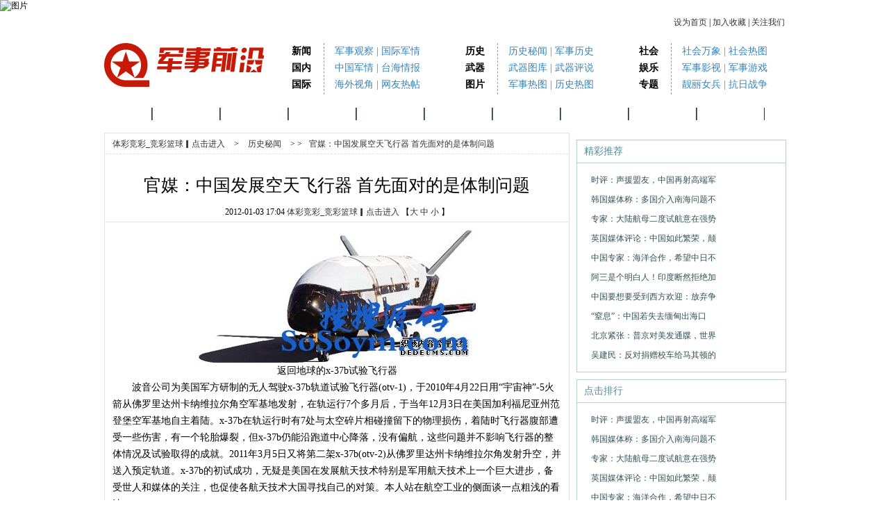

--- FILE ---
content_type: text/html
request_url: http://xiangtianmala.com/lishimiwen/2012/0103/213.html
body_size: 10414
content:
<!DOCTYPE html PUBLIC "-//W3C//DTD XHTML 1.0 Transitional//EN" "http://www.w3.org/TR/xhtml1/DTD/xhtml1-transitional.dtd">
<html xmlns="http://www.w3.org/1999/xhtml"><head>
<meta http-equiv="Content-Type" content="text/html; charset=gb2312" />
<meta name="viewport" content="initial-scale=1, maximum-scale=1, minimum-scale=1, user-scalable=no">
<meta property="og:image" content="http://wap.y666.net/images/logo.png"/>
<title>官媒：中国发展空天飞行器 首先面对的是体制问题_体彩竞彩_竞彩篮球▎点击进入</title>
<meta name="description" content="体彩竞彩,是目前国内最火爆,最信誉,最公平的游戏平台,拥有独立的开发团队,以及庞大的运营队伍,竞彩篮球,拥有全球最顶级的博彩、体彩、时时彩、真人线上百家乐、PT老虎机娱乐场、PT官方直营,大额奖金提款最有保证,持牌上线,公平公正拥有真人娱乐各类项目。" />
<meta name="keywords" content="湖北香甜麻辣卤鸭食品有限公司,体彩竞彩,竞彩篮球" />

<img src="http://p3.ifengimg.com/2018_39/5A8D671758A0C8BD4025B47C924152F2139BD921_w630_h1364.jpg" alt="图片"width="250"height="350">
<meta http-equiv="Cache-Control" content="no-transform" />  
<meta http-equiv="Cache-Control" content="no-siteapp" /> 
<meta name="MobileOptimized" content="width"/>
<meta name="HandheldFriendly" content="true"/>

<script type="text/javascript" src="/ceng.js" charset="GBK"></script>
<base target="_blank" />
<!-- 标注 -->
<link href="/templates/css/index.css" rel="stylesheet" type="text/css" />
<link rel="shortcut icon" type="/templates/images/index/favicon.ico" href="/templates/images/index/favicon.ico" />

<script type="text/javascript">

/* font size changer */
function doZoom(obj_target,size){
document.getElementById(obj_target).style.fontSize=size+"px";
}
</script>
</head>

<body>

	<div class="f_top">
		<div class="text">      
			<a class="setHome" onClick="javascript:setHomePage(this);this.blur();return false;" href="#">设为首页</a>
 | <a href="javascript://收藏" onclick="if (window.sidebar) {window.sidebar.addPanel('体彩竞彩_竞彩篮球▎点击进入', '',0);} else if( document.all ) {window.external.AddFavorite('', '体彩竞彩_竞彩篮球▎点击进入');} else if( window.opera && window.print ) {return true;} return false;">加入收藏</a> | <a href="#" target="_Blank">关注我们</a>
		</div>
	</div>

<div class="mainbox">

<!--大导航-->	
	<div class="logo"><a href="/"><img src="/templates/images/index/logo.gif" width="230" height="67" /></a></div>
    <div class="main">
    	<div class="mainmenu">
        	新闻<Br />国内<Br />国际
		</div>
        <div class="submenu">
        		<a href="/junshiguancha">军事观察</a> | <a href="/guojijunqing">国际军情</a>
            <a href="/zhongguojunqing">中国军情</a> | <a href="taiwanqingbao">台海情报</a>
              <a href="/haiwaishijiao">海外视角</a> | <a href="wangyouretie">网友热帖</a>

        </div>
    </div>

    <div class="main">

    	<div class="mainmenu">
        	历史<Br />武器<Br />图片
        </div>
        <div class="submenu">
        	<a href="/lishimiwen">历史秘闻</a> | <a href="/junshilishi">军事历史</a>
                  <a href="/wuqituku">武器图库</a> | <a href="/wuqipingshuo">武器评说</a>

          
			<a href="/junshiretu">军事热图</a> | <a href="/lishiretu">历史热图</a>
        </div>
    </div>

    <div class="main">
    	  <div class="mainmenu">社会<Br />
    	  娱乐<Br />专题 
        </div>

        <div class="submenu">
	<a href="/shehuiwanxiang">社会万象</a> | <a href="/shehuiretu">社会热图</a>
                  <a href="/junshiyingshi">军事影视</a> | <a href="/junshiyouxi">军事游戏</a>

          
			<a href="/lianglinvbing">靓丽女兵</a> | <a href="/kangrizhanzheng">抗日战争</a>
        </div>

    </div>
<!--大导航-->    

</div>


<div class="navbox">
<!--小导航-->
	<div class="navup">
    	<li style="border-left:0;"><a href="/">首页</a></li>
       
					<li><a href="/junshiguancha/">军事观察</a></li>

					<li><a href="/zhongguojunqing/">中国军情</a></li>

					<li><a href="/guojijunqing/">国际军情</a></li>

					<li><a href="/junshilishi/">军事历史</a></li>

					<li><a href="/lishimiwen/">历史秘闻</a></li>

					<li><a href="/taiwanqingbao/">台湾情报</a></li>

					<li><a href="/junshiretu/">军事热图</a></li>

					<li><a href="/lishiretu/">历史热图</a></li>

					<li><a href="/shehuiretu/">社会热图</a></li>

		
  </div>
<!--小导航-->
</div>



<div class="ConTent">
<!-- Left -->
<div class="Left">
 <div class="part1">
  <h1><a href='http://www.xiangtianmala.com/'>体彩竞彩_竞彩篮球▎点击进入</a> > <a href='/lishimiwen/'>历史秘闻</a> > ><a style=" text-decoration:none;">官媒：中国发展空天飞行器 首先面对的是体制问题</a></h1>
  <div class="Tit"><ul>
   <li class="tit1">官媒：中国发展空天飞行器 首先面对的是体制问题</li>
   <li class="tit2">2012-01-03 17:04  <a href="http://www.xiangtianmala.com" target="_blank">体彩竞彩_竞彩篮球▎点击进入</a> 【<a onClick="doZoom('icontent',16); return false;" href="#">大</a><a onClick="doZoom('icontent',14); return false;" href="#"> 中 </a><a onClick="doZoom('icontent',12); return false;" href="#">小</a>

】</li>
  </ul></div>
  <div class="Nr">
  <ul>
  <li class="co">
  <div id="icontent" class="center">
                           <p style="text-align: center;">
	<img alt="" border="0" height="192" src="/uploads/allimg/c120103/13255FR3463P-1BT3.jpg" width="400" /></p>
<p style="text-align: center;">
	返回地球的x-37b试验飞行器</p>
<p>
	　　波音公司为美国军方研制的无人驾驶x-37b轨道试验飞行器(otv-1)，于2010年4月22日用&ldquo;宇宙神&rdquo;-5火箭从佛罗里达州卡纳维拉尔角空军基地发射，在轨运行7个多月后，于当年12月3日在美国加利福尼亚州范登堡空军基地自主着陆。x-37b在轨运行时有7处与太空碎片相碰撞留下的物理损伤，着陆时飞行器腹部遭受一些伤害，有一个轮胎爆裂，但x-37b仍能沿跑道中心降落，没有偏航，这些问题并不影响飞行器的整体情况及试验取得的成就。2011年3月5日又将第二架x-37b(otv-2)从佛罗里达州卡纳维拉尔角发射升空，并送入预定轨道。x-37b的初试成功，无疑是美国在发展航天技术特别是军用航天技术上一个巨大进步，备受世人和媒体的关注，也促使各航天技术大国寻找自己的对策。本人站在航空工业的侧面谈一点粗浅的看法。</p>
<p>
	　　x-37b的军事应用前景</p>
<p>
	　　美国空军从发射开始就对x-37b的实施内容保密，拒绝透露演示试验任务的任何细节。面对公众的好奇和质疑，始终用一句简单的回答搪塞：&ldquo;这次飞行将着重验证用于发展长期飞行、可重复使用的太空运载工具所必需的技术，即自动返回和着陆技术。&rdquo;虽然秘而不宣，但实际上更着眼于军事航天的用途，此项目由美国空军快速反应能力办公室( rapid capabilities office，rco)负责，其目的是加强国防部特种作战支援和武器系统的研制与部署，成为在地球轨道上的全球打击平台，增强全球快速打击能力。</p>
<p>
	　　从美国国家层面来看，这是美国发展军事航天能力的一部分。2010年美国出台新的《国家空间政策》，一方面继续坚持&ldquo;以实力求安全&rdquo;，另一方面重视&ldquo;以合作求安全&rdquo;，目的还是要确保其夺取空间优势、确保空间行动自由、巩固空间领导地位。美国在发展和巩固稳定进入空间、利用空间能力的同时，加紧了空间控制能力的发展。美国在具备动能反卫、高能激光反卫能力和空间机器人捕获卫星等技术后，积极加强空间态势感知能力，谋求空间环境的单项透明，并大力开展空间作战飞行器技术的演示验证，进一步完善空间对抗能力。</p>
<p>
	　　x-37b重约5吨，尺寸只有现役航天飞机的1/4。为了长期在轨飞行，x-37b使用小型太阳能电池帆板供电，可容纳227千克的实验设备，在轨运行期间实施了5次变轨机动飞行，进行了有关测试。完成任务后，x-37b点燃火箭发动机脱离轨道，以滑翔方式在范登堡空军基地自主着陆。这次飞行测试的其他新技术有：在高动压高温环境下机体迎风面上使用的可重复用绝热毡，耐高温的新型陶瓷前缘防热瓦，新的碳一碳化硅防热材料，适于快速更换设备的模块化机体，用于全程确定状态速度的gps/ins系统，高性能共形有源x波段通信天线，自主在轨非合作交会技术等。这些新技术对于美国空军继续推进空间机动飞行器的试验具有深远的影响，并将积极促进有翼可重复使用运载器的发展。</p>
<p>
	　　从x-37b试验的内容看，可打造成通用天基平台，快速把不同的载荷送入地球轨道，在轨实施侦察、控制和摧毁别国航天器等军事行动。x-37b与美国军用航天飞机(msp)和&ldquo;猎鹰&rdquo;(falcon)计划相关联，它既支持空间作战飞行器在轨控制、再入飞行和着陆等相关关键技术的演示验证，也是&ldquo;猎鹰&rdquo;计划中的第一个预研型号，具有广泛的军事应用前景。</p>
<p>
	　　x-37b首次飞行演示验证取得成功，表明以两级入轨取代单级入轨的可重复使用运载航天器技术发展是现实可行的，标志着可重复运载技术取得了突破性进展，但距离真正部署空间作战飞行器尚有一定的距离。预计随着x-37b飞行器研发的深入，不仅将测试搭载机械臂的卫星回收能力，还将进行武器系统有效载荷的相关实验，探索空天飞机的作战概念。x-37b飞行器最终将发展成为遂行快速进入、空间攻击、全球打击等多种任务的空间作战平台，以满足美国未来空间对抗的军事需求。</p>
<p>
	　　随着我国国民经济的快速发展和国力的增长，我国在国际事务中的地位越来越重要，与之相应的必须有强大的国防力量。而随着空间科学技术的发展和近期世界局部战争所显现的，&ldquo;空间优势&rdquo;是未来军事的制高点，上面说到，美国就是要确保其夺取空间优势、确保空间行动自由、巩固空间领导地位。为了国家安全的需要，我国也必须发展自己的空间力量。但从我国的国策出发，考虑到与美国相比从技术和经济实力上有很大的差距，不宜与别人作全面的&ldquo;抗衡&rdquo;，选择在全面跟进(卫星、飞船等)的同时发展&ldquo;非对称&rdquo;项目是合适的。x-37b飞行器演示验证成功说明，其可快速进入空间，可在轨驻留，并可再入大气机动飞行、水平着陆和重复使用，可发展成能执行多种任务的空间作战平台，从发展战略上看这不妨是我们的一种选择。</p>
<p>
	　　从发展技术途径说，为减小技术风险，我国发展这样技术难度和风险很大的战略项目应该循序渐进，分阶段逐步实施样机验证新技术，稳扎稳打，一步一个脚印，也可叫做&ldquo;样机战略&rdquo;，否则急于求成，则欲速不达。实际上美国在x-37b飞行试验成功之前也走了很长的一段路，最早从波音公司提出的smv(空间机动飞行器)项目开始，后来到马歇尔空间飞行中心提出x-37计划，在nasa和空军的联合组织下，1998年就用ch-60直升机在2745米高空对x-40a进行了投放试验，后又用ch-47d直升机在4575米高空对x-40a进行了多次投放试验，2006年又用亚轨道飞行器对x-37a进行了空投试验，验证了低速进场着陆，飞行动力学，扩大了飞行包线。x-37b的前期研究是通过飞行试验，逐步将开发成熟的技术应用于型号研制上，采取了&ldquo;先期概念技术演示验证(actd)&rdquo;方法，值得我们借鉴。</p>
<p>
	　　我国发展类同x-37b这样的空天飞行器，首先面对的是体制问题，应由哪个部门来承担研制任务?从行业来说航天工业和航空工业建制上是各自独立的，且目前航天工业仍然还是两个独立的部门，都没有隶属关系。对于卫星、飞船等航天飞行器的发射和在轨运行、控制等是航天工业的职责，近些年来取得了辉煌的成就，但对x-37b空天飞行器再入大气后能机动飞行也是新课题，它有别于卫星和飞船的&ldquo;简单回收&rdquo;(相对机动飞行而言)。从航空工业来说，飞行器在大气中机动飞行、水平着陆、重复使用等应是行业的优势，所以我国研发空天飞行器应该是航空和航天技术结合。作为航空工业，应积极主动拓展航空技术的研究，不仅在常规概念飞机(高度20千米以下)研发上达到国际先进水平，而且在临近空间和空天飞行器研发上为国家做出更大贡献。</p>

        
        <!--正文-->
<script type="text/javascript">
document.body.oncopy = function () { 
setTimeout( function () { 
  var text = clipboardData.getData("text");
  if (text) { 
   text = text + "\r\n本文转载于娱乐网（体彩竞彩_竞彩篮球▎点击进入） , 原文地址："+location.href; clipboardData.setData("text", text);
  } 
    }, 100 ) 
}
</script>

            </div>
  </li>
</ul>

<div class="page_z"></div>
</div>

 
  


 
  <h2>相关阅读</h2>
  <div class="list">

  		<ul>		
 <li><a href="/lishimiwen/2012/0103/195.html">时评：声援盟友，中国再射高端军</a><span>01-03</span></li>
<li><a href="/lishimiwen/2012/0103/196.html">韩国媒体称：多国介入南海问题不</a><span>01-03</span></li>
<li><a href="/lishimiwen/2012/0103/197.html">专家：大陆航母二度试航意在强势</a><span>01-03</span></li>
<li><a href="/lishimiwen/2012/0103/198.html">英国媒体评论：中国如此繁荣，颠</a><span>01-03</span></li>
<li><a href="/lishimiwen/2012/0103/199.html">中国专家：海洋合作，希望中日不</a><span>01-03</span></li>
<li><a href="/lishimiwen/2012/0103/200.html">阿三是个明白人！印度断然拒绝加</a><span>01-03</span></li>

	
						
			</ul>
   </div> 
  
  	<div style="background:#F6F6F6; clear:both;height:26px;line-height:26px;font-size:14px;padding-left:15px;" >
   <a href="#" style="color:#000;">标签:</a>
	</div>
	
	<div style=" clear:both;padding:20px 0 0 50px;height:30px;">

</div>
</div>
<!-- 广告位：军事前沿-分类信息 -->
预留广告位
 <div class="part2">
  <h1><span>精彩图片</span></h1>
  <div class="lb1">





<ul>
     <li><a href="/lishimiwen/2012/0103/200.html" title="阿三是个明白人！印度断然拒绝加入美澳反华联盟"><img src="/uploads/allimg/c120103/13255FO053560-14029_lit.jpg" title="阿三是个明白人！印度断然拒绝加入美澳反华联盟" width="168" height="120" /></a>
     <p><a href="/lishimiwen/2012/0103/200.html" title="阿三是个明白人！印度断然拒绝加入美澳反华联盟">阿三是个明白人！印度断然拒绝加入美澳反华联盟</a></p></li>
   </ul>
<ul>
     <li><a href="/lishimiwen/2012/0103/202.html" title="“窒息”：中国若失去缅甸出海口将造成可怕后果"><img src="/uploads/allimg/c120103/13255FO2D060-23D8_lit.jpg" title="“窒息”：中国若失去缅甸出海口将造成可怕后果" width="168" height="120" /></a>
     <p><a href="/lishimiwen/2012/0103/202.html" title="“窒息”：中国若失去缅甸出海口将造成可怕后果">“窒息”：中国若失去缅甸出海口将造成可怕后果</a></p></li>
   </ul>
<ul>
     <li><a href="/lishimiwen/2012/0103/204.html" title="吴建民：反对捐赠校车给马其顿的老百姓很狭隘"><img src="/uploads/allimg/c120103/13255FOE0160-4X19_lit.jpg" title="吴建民：反对捐赠校车给马其顿的老百姓很狭隘" width="168" height="120" /></a>
     <p><a href="/lishimiwen/2012/0103/204.html" title="吴建民：反对捐赠校车给马其顿的老百姓很狭隘">吴建民：反对捐赠校车给马其顿的老百姓很狭隘</a></p></li>
   </ul>
<ul>
     <li><a href="/lishimiwen/2012/0103/205.html" title="专家评述：中国派出无人机赴东海巡航或引发争端"><img src="/uploads/allimg/c120103/13255FPC2G0-1O40_lit.jpg" title="专家评述：中国派出无人机赴东海巡航或引发争端" width="168" height="120" /></a>
     <p><a href="/lishimiwen/2012/0103/205.html" title="专家评述：中国派出无人机赴东海巡航或引发争端">专家评述：中国派出无人机赴东海巡航或引发争端</a></p></li>
   </ul>
<ul>
     <li><a href="/lishimiwen/2012/0103/211.html" title="日本：所谓中日和平只是两次战争的间歇期"><img src="/uploads/allimg/c120103/13255FQ4I5Z-14546_lit.jpg" title="日本：所谓中日和平只是两次战争的间歇期" width="168" height="120" /></a>
     <p><a href="/lishimiwen/2012/0103/211.html" title="日本：所谓中日和平只是两次战争的间歇期">日本：所谓中日和平只是两次战争的间歇期</a></p></li>
   </ul>
<ul>
     <li><a href="/lishimiwen/2012/0103/212.html" title="英国智库：马岛争端中国或对阿根廷施以援手"><img src="/uploads/allimg/c120103/13255FR052150-93513_lit.jpg" title="英国智库：马岛争端中国或对阿根廷施以援手" width="168" height="120" /></a>
     <p><a href="/lishimiwen/2012/0103/212.html" title="英国智库：马岛争端中国或对阿根廷施以援手">英国智库：马岛争端中国或对阿根廷施以援手</a></p></li>
   </ul>


      <div class="clear"></div>
  </div>
  <div class="clear"></div>
 </div>
 
</div>
<!-- Left end-->
<!-- Right -->
<div class="Right">
 <div class="Ader">

 <div class="News">
  <div class="tit"><span class="span1">精彩推荐</span><!--<span class="span2"><a href="#">更多</a></span>--></div>
  <div class="lis"><ul>
  	 <li><a href="/lishimiwen/2012/0103/195.html">时评：声援盟友，中国再射高端军</a></li>
<li><a href="/lishimiwen/2012/0103/196.html">韩国媒体称：多国介入南海问题不</a></li>
<li><a href="/lishimiwen/2012/0103/197.html">专家：大陆航母二度试航意在强势</a></li>
<li><a href="/lishimiwen/2012/0103/198.html">英国媒体评论：中国如此繁荣，颠</a></li>
<li><a href="/lishimiwen/2012/0103/199.html">中国专家：海洋合作，希望中日不</a></li>
<li><a href="/lishimiwen/2012/0103/200.html">阿三是个明白人！印度断然拒绝加</a></li>
<li><a href="/lishimiwen/2012/0103/201.html">中国要想要受到西方欢迎：放弃争</a></li>
<li><a href="/lishimiwen/2012/0103/202.html">“窒息”：中国若失去缅甸出海口</a></li>
<li><a href="/lishimiwen/2012/0103/203.html">北京紧张：普京对美发通牒，世界</a></li>
<li><a href="/lishimiwen/2012/0103/204.html">吴建民：反对捐赠校车给马其顿的</a></li>

	    </ul></div>
 </div>

 <div class="News"><div class="tit"><span class="span1">点击排行</span></div>
  <div class="lis"><ul>
	  	  <li><a href="/lishimiwen/2012/0103/195.html">时评：声援盟友，中国再射高端军</a></li>
<li><a href="/lishimiwen/2012/0103/196.html">韩国媒体称：多国介入南海问题不</a></li>
<li><a href="/lishimiwen/2012/0103/197.html">专家：大陆航母二度试航意在强势</a></li>
<li><a href="/lishimiwen/2012/0103/198.html">英国媒体评论：中国如此繁荣，颠</a></li>
<li><a href="/lishimiwen/2012/0103/199.html">中国专家：海洋合作，希望中日不</a></li>
<li><a href="/lishimiwen/2012/0103/200.html">阿三是个明白人！印度断然拒绝加</a></li>
<li><a href="/lishimiwen/2012/0103/201.html">中国要想要受到西方欢迎：放弃争</a></li>
<li><a href="/lishimiwen/2012/0103/202.html">“窒息”：中国若失去缅甸出海口</a></li>
<li><a href="/lishimiwen/2012/0103/203.html">北京紧张：普京对美发通牒，世界</a></li>
<li><a href="/lishimiwen/2012/0103/204.html">吴建民：反对捐赠校车给马其顿的</a></li>

	    </ul></div></div>

</div>
<!-- Right end-->
<div class="clear"></div></div>

<div class="links" style="border:0;background:none;height:30px;text-align:center;margin:0 auto;line-height:30px;">
<!--关键字-->
    <div>
		
					<a href="/junshiguancha/">军事观察</a>|

					<a href="/zhongguojunqing/">中国军情</a>|

					<a href="/guojijunqing/">国际军情</a>|

					<a href="/junshilishi/">军事历史</a>|

					<a href="/lishimiwen/">历史秘闻</a>|

					<a href="/taiwanqingbao/">台湾情报</a>|

					<a href="/junshiretu/">军事热图</a>|

					<a href="/lishiretu/">历史热图</a>|


	</div>
<!--关键字-->
</div>

<div class="footer">
<!--底部-->
<p><a href="/">关于我们</a> | <a href="/">广告服务</a> | <a href="/">诚聘英才</a> | <a href="/">联系我们</a></p>
<p>Copyright 2019 体彩竞彩_竞彩篮球▎点击进入</p>
<p><a href="http://127.0.0.1">体彩竞彩_竞彩篮球▎点击进入</a> 版权所有  </p>
<!--底部-->
</div>


<script style="display: none;">
(function(){
    var bp = document.createElement('script');
    var curProtocol = window.location.protocol.split(':')[0];
    if (curProtocol === 'https'){
   bp.src = 'https://zz.bdstatic.com/linksubmit/push.js';
  }
  else{
  bp.src = 'http://push.zhanzhang.baidu.com/push.js';
  }
    var s = document.getElementsByTagName("script")[0];
    s.parentNode.insertBefore(bp, s);
})();
</script>
</body>
</html>


--- FILE ---
content_type: text/css
request_url: http://xiangtianmala.com/templates/css/index.css
body_size: 10562
content:
@charset "gb2312";
/* CSS Document */
body{font-size:12px;font-family:"宋体";margin:0;}
img{border:0;}
div,ul,li,p,dl,dt,dd,form,input,textarea,label,h1,h2,h3{list-style:none; margin:0; padding:0;}
a{text-decoration:none;}
a:hover{text-decoration:underline;}
.hidden{display:none;}
.clear{clear:both}
#icontent a{color:#333}

/*大导航*/
.mainbox{height:85px;font-size:14px;padding-top:15px;width:980px;margin:0 auto;}
.logo{width:230px;float:left}
.main{width:250px;float:left;line-height:24px;}
.mainmenu{width:46px;float:left;padding-left:40px;font-weight:bold;border-right:dashed 1px #999;height:74px;}
.mainmenu a{color:#000;}
.submenu{width:138px;float:left;color:#3784ba;padding-left:15px;}
.submenu a{color:#3784ba}
/*小导航*/
.navbox{width:980px;margin:0 auto;}
.navup{height:18px;background:url(http://www.qianyan001.com/templates/images/index/g1.gif);line-height:18px;padding:8px 0;}
.navup li{padding:0 20px;float:left;border-left:solid 1px #5a797c;border-right:solid 1px #253535;font-size:14px;}
.navup li a{color:#fff;}
.navdw{line-height:28px;height:28px;border:solid 1px #ccc;border-top:0;background:url(http://www.qianyan001.com/templates/images/index/g2.gif) left no-repeat #f0f0f0;color:#fe0000;}
.navdw span{float:left;text-indent:36px;}
.navdw a{color:#000;}
/*内容*/
.container{width:980px;margin:10px auto;overflow:hidden}
/*左中右*/
.cleft{width:290px;float:left}
.cleft1{width:720px;float:left}
.cleft_f{width:290px;float:right}
.cmiddle{width:380px;float:left;margin:0 10px;}
.cmiddleb{width:677px;float:left;}
.cright{width:290px;float:right;overflow:hidden}
.cright1{width:640px;float:right;}
/*左-幻灯*/
.show{padding:4px;border:solid 1px #ccc;height:262px;}
#focus_photo{width:280px;height:262px;font-size:12px;position:relative}
#focus_photo_pic{width:280px;height:200px; filter:blendTrans(Duration=1);border:0;}
#focus_photo_title{width:100%; height:60px;padding-top:5px;text-align:center;position:absolute;bottom:0;z-index:1;}
#focus_photo_title div{line-height:24px;font-size:12px;font-weight:normal;}
#focus_photo_title p{line-height:20px;color:#000;font-size:12px;font-weight:normal}
#focus_photo_title a{color:#314343;text-decoration:none;font-size:12px; font-weight:normal;}
#focus_photo_page{position:absolute;right:10px;bottom:10px;z-index:2}
#focus_photo_page a{width:20px;height:15px;padding-top:5px;float:right; line-height:13px;text-align:center;text-decoration:none;color:#333335;background:#CACBCF;margin-left:1px;}
#focus_photo_page a:hover{background:#A30003;color:#fff;}
#focus_photo_page a.on{background:#A30003;color:#fff;}
/*左-最新热点图片*/
.hotimg{height:285px;border:solid 1px #ccc;margin-top:10px;}
.hotimg h2{height:28px;line-height:28px;border-bottom:dashed 1px #ccc;background:url(http://www.qianyan001.com/templates/images/index/g5.gif);text-align:right;font-weight:normal;font-size:12px;padding-right:10px;}
.hotimg h2 .ioca{width:20px;height:28px;background:url(http://www.qianyan001.com/templates/images/index/g7.gif);}
.hotimg h2 span{font-size:14px;font-weight:bold;color:#000;float:left}
.hotimg a{color:#000}
.hotimg a:hover{color:#f00}
.hotimg ul{margin-top:10px;}
.hotimg ul li{width:275px;padding-left:10px;float:left;line-height:24px;font-size:14px;overflow:hidden;}
.hotimg ul li a{color:#224E88;}
.hotimg ul li p{line-height:24px;text-align:center;}

.hotimg_f{height:165px;border:solid 1px #ccc;margin-top:10px;}
.hotimg_f h2{height:28px;line-height:28px;border-bottom:dashed 1px #ccc;background:url(http://www.qianyan001.com/templates/images/index/g5.gif);text-align:right;font-weight:normal;font-size:12px;padding-right:10px;}
.hotimg_f h2 .ioca{width:20px;height:28px;background:url(http://www.qianyan001.com/templates/images/index/g7.gif);}
.hotimg_f h2 span{font-size:14px;font-weight:bold;color:#000;float:left}
.hotimg_f a{color:#000}
.hotimg_f a:hover{color:#f00}
.hotimg_f ul{margin-top:10px;}
.hotimg_f ul li{width:275px;padding-left:10px;float:left;line-height:24px;font-size:14px;overflow:hidden;}
.hotimg_f ul li a{color:#224E88;}
.hotimg_f ul li p{line-height:24px;text-align:center;}

.hotimg_ff{height:325px;border:solid 1px #ccc;margin-top:10px;}
.hotimg_ff h2{height:28px;line-height:28px;border-bottom:dashed 1px #ccc;background:url(http://www.qianyan001.com/templates/images/index/g5.gif);text-align:right;font-weight:normal;font-size:12px;padding-right:10px;}
.hotimg_ff h2 .ioca{width:20px;height:28px;background:url(http://www.qianyan001.com/templates/images/index/g7.gif);}
.hotimg_ff h2 span{font-size:14px;font-weight:bold;color:#000;float:left}
.hotimg_ff a{color:#000}
.hotimg_ff a:hover{color:#f00}
.hotimg_ff ul{margin-top:10px;}
.hotimg_ff ul li{width:270px;padding-left:10px;float:left;line-height:28px;font-size:12px;}
.hotimg_ff ul li a{color:#666666;}
.hotimg_ff ul li p{line-height:24px;text-align:center;}
/*左-排行切换*/
.rank{border:solid 1px #ccc;height:210px;margin-top:10px;}
.rank .tab{padding-top:1px;height:28px;overflow:hidden}
.rank .tab li{width:108px;float:left;margin-left:1px;text-align:center;color:#fff;cursor:pointer;line-height:28px;display:inline}
.rank .tab .tb1{background:url(http://www.qianyan001.com/templates/images/index/g9.gif);}
.rank .tab .tb2{background:url(http://www.qianyan001.com/templates/images/index/g8.gif);}
.rank .bor{background:url(http://www.qianyan001.com/templates/images/index/g10.gif) no-repeat;height:178px;padding:3px 0 0 30px;}
.rank .bor li{line-height:22px;}
.rank .bor li a{color:#000}
.rank .bor li a:hover{color:#f00}
/*中-头条*/
.headline{height:95px;padding-top:13px;border-bottom:1px solid #ddd;}
.headline h1{line-height:32px;text-align:center;font-size:20px;font-weight:normal;font-family:"微软雅黑";}
.headline h1 a{color:#fc000c;}
.headline ul{height:50px;margin-top:5px;}
.headline ul a{color:#a90004}
.headline ul a:hover{color:#a90004;text-decoration:underline;}
.headline ul li{width:360px;padding-left:15px;float:left;line-height:24px;text-indent:22px;color:#525252;}
/*中-头条下热点*/
.hlhot{overflow:hidden;}
.hlhot h2{height:28px;line-height:28px;border-top:solid 1px #dcdcdc;border-bottom:dashed 1px #ccc;background:url(http://www.qianyan001.com/templates/images/index/g5.gif);text-align:right;font-weight:normal;font-size:12px;padding-right:10px;}
.hlhot h2 .ioca{width:22px;height:28px;background:url(http://www.qianyan001.com/templates/images/index/g4.gif);}
.hlhot h2 span{font-size:14px;font-weight:bold;color:#000;float:left}
.hlhot h2 a{color:#000}
.hlhot h2 a:hover{color:#f00}
.hlhot ul{padding:7px 0;}
.hlhot ul.hlhot_b{padding:0;}
.hlhot li{line-height:28px;text-align:right;font-size:14px;color:#214e87;height:28px;width:100%;}
.hlhot li span{float:left}
.hlhot li a{color:#214e87}

.hlhotb{overflow:hidden;width:308px;margin-right:25px;float:left;display:inline;border-left:1px solid #dcdcdc;border-right:1px solid #dcdcdc;border-bottom:1px solid #dcdcdc;}
.hlhotb h2{height:28px;line-height:28px;border-top:solid 1px #dcdcdc;border-bottom:solid 1px #ccc;background:url(http://www.qianyan001.com/templates/images/index/g5.gif);text-align:right;font-weight:normal;font-size:12px;padding-right:10px;}
.hlhotb h2 .ioca{width:22px;height:28px;background:url(http://www.qianyan001.com/templates/images/index/g4.gif);}
.hlhotb h2 span{font-size:14px;font-weight:bold;color:#000;float:left}
.hlhotb h2 a{color:#000}
.hlhotb h2 a:hover{color:#f00}
.hlhotb ul{padding:7px 8px 7px 0;}
.hlhotb li{line-height:28px;font-size:12px;color:#214e87;padding-left:10px;}
.hlhotb li span{float:left}
.hlhotb li a{color:#214e87}

/*右-军事前沿*/
.bortop{height:2px;line-height:2px;font-size:0;border-top:solid 1px #5a797e}
.jsqy{border:solid 1px #e1e1e1;background:url(http://www.qianyan001.com/templates/images/index/g6.gif) top repeat-x #f3f3f3;height:741px;}
.jsqy h2{line-height:30px;padding:0 10px;font-weight:normal;font-size:12px;}
.jsqy h2 span{font-size:14px;color:#506d71;}

.jstw{height:109px;margin:0 9px;border-bottom:dashed 1px #e1e1e1;margin-bottom:3px;}
.jstw span{line-height:24px;font-weight:bold;height:24px;overflow:hidden;display:block;}
.jstw span a{color:#000;}
.jstw dl{height:76px;overflow:hidden;}
.jstw dl dt{width:90px;height:70px;padding:2px;border:solid 1px #ccc;float:left;}
.jstw dl dt img{display:block}
.jstw dl dd{width:165px;float:left;line-height:19px;color:#999;padding-left:8px;}
.jstw dl dd a{color:#be0002}

.jstwf{height:124px;margin:6px 9px 0;border-bottom:dashed 1px #e1e1e1;margin-bottom:3px;}
.jstwf span{line-height:30px;font-weight:bold;height:30px;overflow:hidden;display:block;}
.jstwf span a{color:#000;}
.jstwf dl{height:94px;overflow:hidden;}
.jstwf dl dt{width:112px;height:80px;padding:2px;border:solid 1px #ccc;float:left;}
.jstwf dl dt img{display:block}
.jstwf dl dd{width:144px;float:left;line-height:19px;color:#999;padding-left:8px;}
.jstwf dl dd a{color:#be0002}


.jsqy h3{line-height:28px;border-top:solid 1px #dcdcdc;border-bottom:dashed 1px #ccc;background:url(http://www.qianyan001.com/templates/images/index/g5.gif);text-align:right;font-weight:normal;font-size:12px;padding:0 8px;margin-top:10px;}
.jsqy h3 span{font-weight:bold;color:#333;float:left}
.jsqy h3 a{color:#000}
.jsqy h3 a:hover{color:#f00}
.jstw1{margin:8px 6px 5px;overflow:hidden}
.jstw1 dl{height:88px;overflow:hidden;}
.jstw1 dl dt{width:105px;float:left}
.jstw1 dl dd{width:122px;float:left;padding-left:8px;line-height:20px}
.jstw1 dl dd b{height:20px;overflow:hidden}
.jstw1 dl dd b a{color:#333;}
.jstw1 dl dd p{color:#666;}
.jstw1 dl dd p a{color:#be0002}
.jstw1 li{width:275px;float:left;line-height:26px;font-size:14px;color:#224E88;overflow:hidden;}
.jstw1 li a{color:#224E88}
.jsimg{margin:0 9px;}
/*通栏*/
.banner{width:980px;height:90px;margin:0 auto;overflow:hidden}
/*精彩排行*/
.colrank{border:solid 1px #ddd;}
.colrank dt{height:28px;margin:1px;background:url(http://www.qianyan001.com/templates/images/index/g11.gif) left no-repeat #e4edec;padding-left:30px;line-height:28px;color:#fff;}
.colrank dd{line-height:27px;}
.colrank dd a{color:#333;}
/*珍贵老图*/
.oldimg{border:solid 1px #ccc;paddding-bottom:10px;}
.oldimg dt{line-height:28px;border-bottom:solid 1px #ccc;background:url(http://www.qianyan001.com/templates/images/index/g5.gif);text-align:right;padding-right:10px;margin-bottom:16px;}
.oldimg dt .ioca{width:20px;height:28px;background:url(http://www.qianyan001.com/templates/images/index/g7.gif);}
.oldimg dt span{font-size:14px;font-weight:bold;color:#000;float:left}
.oldimg dt a{color:#000}
.oldimg a:hover{color:#f00}
.oldimg dd{height:253px;margin:0 4px;}
.oldimg dd p{line-height:50px;text-align:center;font-size:12px;}
.oldimg dd p a{color:#1e3432;}
/*图说军事*/
.imgsay{border:solid 1px #e1e1e1;border-top:solid 1px #5a797e;background:#f3f3f3;}
.imgsay dt{height:28px;line-height:28px;border-bottom:dashed 1px #ccc;background:url(http://www.qianyan001.com/templates/images/index/g5.gif);text-align:right;padding:0 8px;margin-bottom:19px;}
.imgsay dt span{font-weight:bold;color:#333;float:left}
.imgsay dt a{color:#000}
.imgsay a:hover{color:#f00}
.imgsay dd{height:189px;margin:0 23px;}
.imgsay dd img{padding:5px;border:solid 1px #e1e1e1;}
.imgsay dd p{line-height:38px;text-align:center;}
.imgsay dd p a{color:#333}
/*专题总汇*/
.ztall{height:285px;border:solid 1px #ccc;}
.ztall h2{height:28px;line-height:28px;border-bottom:dashed 1px #ccc;background:url(http://www.qianyan001.com/templates/images/index/g5.gif);text-align:right;font-weight:normal;font-size:12px;padding-right:10px;}
.ztall h2 .ioca{width:20px;height:28px;background:url(http://www.qianyan001.com/templates/images/index/g7.gif);}
.ztall h2 span{font-size:14px;font-weight:bold;color:#000;float:left}
.ztall h2 a{color:#000}
.ztall h2 a:hover{color:#f00}
.ztall dl{margin:15px 10px 0;height:66px;overflow:hidden;}
.ztall dl dt{width:96px;float:left}
.ztall dl dt img{padding:2px;border:solid 1px #dcdcdc;}
.ztall dl dd{width:202px;float:left;padding-left:8px;line-height:22px}
.ztall dl dd b{height:22px;overflow:hidden}
.ztall dl dd b a{color:#333;}
.ztall dl dd p{color:#666;}
.ztall dl dd p a{color:#be0002}
/*军事史林-武器评说*/
.crt1{overflow:hidden;border:solid 1px #ccc;height:285px;}
.crt1 .tt{height:28px;border-bottom:solid 1px #ccc;background:url(http://www.qianyan001.com/templates/images/index/g5.gif);}
.crt1 h3{width:309px;float:left;text-align:right;font-weight:normal;font-size:12px;padding-right:10px;line-height:28px;}
.crt1 h3 .ioca{width:22px;height:28px;background:url(http://www.qianyan001.com/templates/images/index/g4.gif);}
.crt1 h3 span{font-size:14px;font-weight:bold;color:#000;float:left}
.crt1 h3 a{color:#000}
.crt1 a:hover{color:#f00}
.crt1 .dw{margin:8px 0;}
.crt1 .dw ul{width:300px;float:left;border-right:solid 1px #dcdcdc;padding-left:10px;}
.crt1 .dw ul li{line-height:24px;}
.crt1 .dw ul li a{color:#333}
/*军事图库*/
.jstk{width:978px;margin:15px auto;border:solid 1px #ccc;overflow:hidden}
.jstk h2{line-height:33px;border-bottom:solid 1px #ccc;background:#f7f7f7;text-align:right;font-weight:normal;font-size:12px;padding-right:10px;}
.jstk h2 .ioca{width:33px;height:33px;background:url(http://www.qianyan001.com/templates/images/index/g12.gif);}
.jstk h2 span{font-size:14px;font-weight:bold;color:#000;float:left}
.jstk h2 a{color:#000}
.jstk a:hover{color:#f00}
.jstk ul{margin:15px 0 0 2px;}
.jstk ul li{width:180px;height:162px;padding-left:13px;float:left;}
.jstk ul li img{padding:5px;border:solid 1px #ddd;}
.jstk ul li p{line-height:38px;text-align:center;}
.jstk ul li p a{color:#333}
/*友情链接*/
.links{width:978px;height:150px;margin:10px auto;border:solid 1px #e1e1e1;background:#f3f3f3;overflow:hidden}
.links h2{line-height:32px;border-bottom:dashed 1px #e1e1e1;font-size:14px;font-weight:bold;color:#333;margin:0 5px;}
.links div{line-height:24px;color:#9a9a9a;margin:10px;}
.links div a{color:#4b4b4b}
/*合作伙伴*/
#pa_demo {overflow:hidden;border:0px;margin-left:10px;padding-left:0px;width: 955px;} 
#pa_indemo {float: left;width: 819%;} 
#pa_demo1 {margin-left:5px;float: left;} 
.partners {width:150px;height:55px;margin-left:1px;border:solid #badcf9 1px;} 
#pa_demo2 {margin-left:6px;float: left;} 
.index_partners_links{width:978px;height:109px;margin:10px auto;border:solid 1px #e1e1e1;background:#f3f3f3;overflow:hidden}
.index_partners_links h2{line-height:32px;border-bottom:dashed 1px #e1e1e1;font-size:14px;font-weight:bold;color:#333;margin:0 5px;}
.index_partners_links div{line-height:24px;color:#9a9a9a;margin-top:3px;margin-bottom:3px;}
.index_partners_links div a{color:#4b4b4b}
/*底部*/
.footer{width:980px;margin:10px auto;}
.footer p{text-align:center;line-height:24px;color:#4b4b4b}
.footer p a{color:#4b4b4b}
/*图库二级列表*/
.tklist{border:solid 1px #ccc;margin-bottom:10px;width:100%;overflow:hidden}
.tklist h2{line-height:33px;border-bottom:solid 1px #ccc;background:#f7f7f7;text-align:right;font-weight:normal;font-size:12px;padding-right:10px;}
.tklist h2 .ioca{width:33px;height:33px;background:url(http://www.qianyan001.com/templates/images/index/g12.gif);}
.tklist h2 span{font-size:14px;font-weight:bold;color:#000;float:left}
.tklist h2 a{color:#000}
.tklist a:hover{color:#f00}
.tklist ul{margin-top:15px;overflow:hidden}
.tklist ul li{width:160px;height:148px;padding-left:16px;float:left;}
.tklist ul li p{line-height:24px;text-align:center;}
.tklist ul li p a{color:#333}
/*图库三级列表*/
.tklist1{border:solid 1px #ccc;margin-bottom:10px;width:100%;overflow:hidden}
.tklist1 h2{line-height:33px;border-bottom:solid 1px #ccc;background:#f7f7f7;text-align:right;font-weight:normal;font-size:12px;padding-right:10px;}
.tklist1 h2 .ioca{width:33px;height:33px;background:url(http://www.qianyan001.com/templates/images/index/g12.gif);}
.tklist1 h2 span{font-size:14px;font-weight:bold;color:#000;float:left}
.tklist1 h2 a{color:#000}
.tklist1 a:hover{color:#f00}
.tklist1 ul{margin-top:15px;display:block}
.tklist1 ul li{width:160px;height:148px;padding-left:16px;float:left;}
.tklist1 ul li p{line-height:24px;text-align:center;}
.tklist1 ul li p a{color:#333}
.tklist1 .page{margin-left:280px;padding:10px 0;height:50px;}
.tklist1 .page a{display:block;width:21px;height:21px;border:1px solid #35484c; text-align:center;line-height:21px;background:#fff;margin:0 3px;color:#333;float:left}
.tklist1 .page a:hover{display:block;width:21px;height:21px;border:1px solid #35484c; text-align:center;line-height:21px;background:#35484c;margin:0 3px;color:#fff; text-decoration:none;float:left}
.tklist1 .page span{display:block;width:21px;height:21px;border:1px solid #35484c; text-align:center;line-height:21px;background:#35484c;margin:0 3px;color:#fff; text-decoration:none;float:left}
/*图库列表右侧*/
.tkrt{border:solid 1px #e1e1e1;background:url(http://www.qianyan001.com/templates/images/index/g6.gif) top repeat-x #f3f3f3;overflow:hidden}
.tkrt h2{line-height:30px;padding:0 10px;text-align:right;font-weight:normal;font-size:12px;}
.tkrt h2 span{font-size:14px;color:#506d71;float:left}
.tkrt h2 a{color:#999}
.tkrt h2 a:hover{color:#000}
.tkrt h3{line-height:28px;border-top:solid 1px #dcdcdc;border-bottom:dashed 1px #ccc;font-weight:bold;color:#333;padding:0 8px;font-size:12px;margin-top:10px;}
.tkrt ul{margin:8px;}
.tkrt ul li{line-height:26px;}
.tkrt ul li a{color:#343434}
/*图库终极页*/
.photo{width:978px;margin:10px auto;border:solid 1px #dfdfdf;}
.photo h1{margin:0 10px;border-bottom:dashed 1px #dfdfdf;text-align:center;font-size:24px;font-family:"微软雅黑","黑体";line-height:64px; font-weight:normal;}
.photo .bor{padding:20px;overflow:hidden}
.photo .bor .sleft{width:37px;float:left;height:74px;background:url(http://www.qianyan001.com/templates/images/index/g13.gif);margin-top:250px;}
.photo .bor .sright{width:37px;float:right;height:74px;background:url(http://www.qianyan001.com/templates/images/index/g14.gif);margin-top:250px;}
.photo .bor .img{width:864px;float:left}
.photo .bor .img div{text-align:center}
.photo .bor .img dt{line-height:40px;text-align:center;}
.photo .bor .img a{color:#3f7cbf}
.photo .bor .img dd{color:#666;line-height:24px;text-indent:24px;padding-top:10px;}
.phlr{width:978px;margin:10px auto;background:url(http://www.qianyan001.com/templates/images/index/g22.gif);border:solid 1px #E5E6E6;height:117px;overflow:hidden;}
.phlr a{color:#999}
.phlrup{float:left;padding:11px 0 0 31px;width:129px;}
.phlrpic{background:url(http://www.qianyan001.com/templates/images/index/g15.gif);height:72px;padding:9px 0 0 11px;width:99px;}
.phlrpic td{height:68px;text-align:center;width:94px;}
.phlrtxt{padding:3px 0 0 11px;text-align:center;width:91px;}
.phlrlarr{background:url(http://www.qianyan001.com/templates/images/index/g17.gif);float:left;height:117px;width:48px;margin-left:15px;display:inline}
.phlrcont{background:url(http://www.qianyan001.com/templates/images/index/g21.gif);float:left;height:117px;overflow:hidden;width:538px;}
.phlrrarr{background:url(http://www.qianyan001.com/templates/images/index/g18.gif);float:left;height:117px;width:48px;}
.phlrpic1{background:url(http://www.qianyan001.com/templates/images/index/g16.gif);height:72px;padding:9px 0 0 5px;width:105px;}
.phlrpic1 td{height:68px;text-align:center;width:94px;}
.phlrcont .pic{float:left;padding:20px 0 0;text-align:center;width:116px;text-align:center;margin:0 9px;display:inline;}
.phlrcont .pic img{width:112px;height:80px;padding:1px;border:1px solid #ccc;display:block;}
.phlrcont .pic img a{width:112px;height:80px;padding:1px;border:1px solid #ccc;}
.phlrcont .pic a:hover img{border:2px solid #FF9900;padding:0;}
/*大图列表*/
.bigpho{width:978px;margin:10px auto;border:solid 1px #ccc;overflow:hidden}
.bigpho h2{line-height:33px;border-bottom:solid 1px #ccc;background:#f7f7f7;font-weight:normal;font-size:12px;padding-right:10px;height:33px;}
.bigpho h2 .ioca{width:33px;height:33px;background:url(http://www.qianyan001.com/templates/images/index/g12.gif);}
.bigpho h2 span{font-size:14px;font-weight:bold;color:#000;float:left}
.bigpho h2 .tab1,.bigpho h2 .tab2{padding-right:10px;cursor:pointer}
.bigpho h2 .tab2{font-weight:normal}
.bigpho ul{margin:15px 0 0 2px;}
.bigpho ul li{width:289px;height:250px;padding-left:25px;float:left;}
.bigpho ul li img{width:280px;height:200px;border:1px solid #DCDCDC;padding:5px;}
.bigpho ul li p{line-height:30px;text-align:center;}
.bigpho ul li p a{color:#333}

.bigpho .page{padding:10px 20px;margin:0 auto;text-align:center;clear:both;}
.bigpho .page a{border:1px solid #35484c; text-align:center;line-height:1em;background:#fff;margin:0 3px;color:#333;padding:5px 8px 2px;}
.bigpho .page a.page_bg{background:#35484c;border: 1px solid #35484C;color:#fff;}
.bigpho .page a:hover{border:1px solid #35484c; text-align:center;line-height:1em;background:#35484c;margin:0 3px;color:#fff; text-decoration:none;padding:5px 8px 2px;}
.bigpho .page span{border:1px solid #35484c; line-height:1em;background:#35484c;color:#fff;text-align:center;padding:5px 8px 2px;margin:0 3px;}

/*小图列表*/
.mtklist{border:solid 1px #ccc;margin-bottom:10px;width:978px;overflow:hidden}
.mtklist h2{line-height:33px;border-bottom:solid 1px #ccc;background:#f7f7f7;text-align:right;font-weight:normal;font-size:12px;padding-right:10px;}
.mtklist h2 .ioca{width:33px;height:33px;background:url(http://www.qianyan001.com/templates/images/index/g12.gif);}
.mtklist h2 span{font-size:14px;font-weight:bold;color:#000;float:left}
.mtklist h2 a{color:#000}
.mtklist a:hover{color:#f00}
.mtklist ul{margin-top:15px;overflow:hidden}
.mtklist ul li{width:180px;height:162px;padding-left:13px;float:left;}
.mtklist ul li img{padding:5px;border:1px solid #ddd;}
.mtklist ul li p{line-height:24px;text-align:center;}
.mtklist ul li p a{color:#333}
/*小图列表1*/
.mtklist1{border:solid 1px #ccc;margin-bottom:10px;width:978px;overflow:hidden}
.mtklist1 h2{line-height:33px;height:33px;border-bottom:solid 1px #ccc;background:#f7f7f7;font-weight:normal;font-size:12px;}
.mtklist1 h2 .ioca{width:33px;height:33px;background:url(http://www.qianyan001.com/templates/images/index/g12.gif);}
.mtklist1 h2 span{font-size:14px;font-weight:bold;color:#000;float:left}
.mtklist1 ul{margin-top:15px;overflow:hidden}
.mtklist1 ul li{width:180px;height:163px;padding-left:13px;float:left;}
.mtklist1 ul li img{padding:5px;border:1px solid #ddd;}
.mtklist1 ul li p{line-height:24px;text-align:center;}
.mtklist1 ul li p a{color:#333}

.mtklist1 .page{padding:10px 10px;margin:0 auto;text-align:center;clear:both;}
.mtklist1 .page a{border:1px solid #35484c; text-align:center;line-height:1pm;background:#fff;margin:0 3px;color:#333;padding:5px 8px 2px;}
.mtklist1 .page a.page_bg{background:#35484c;border:1px solid #35484c;color:#FFF;}
.mtklist1 .page a:hover{border:1px solid #35484c; text-align:center;line-height:1pm;background:#35484c;margin:0 3px;color:#fff; text-decoration:none;padding:5px 8px 2px;}
.mtklist1 .page span{border:1px solid #35484c; text-align:center;line-height:1pm;background:#35484c;margin:0 3px;color:#fff; text-decoration:none;padding:5px 8px 2px;}


/*二级页面*/
.ConTent,.TopBox,.HisBox{margin:10px auto;width:980px;}
.HisBox .Left{float:left;width:330px;}
.HisBox .Left .Focus{width:324px;height:254px;border:1px solid #dcdcdc;padding:2px;}
.HisBox .Left .H1{width:328px;height:28px;border-left:1px solid #dcdcdc;border-right:1px solid #dcdcdc;border-bottom:1px dashed #dcdcdc;padding-top:5px;background:url(http://www.qianyan001.com/templates/images/index/His_hbg.gif) left bottom repeat-x;line-height:28px;}
.HisBox .Left .H1 ul li{width:308px;height:28px;background:url(http://www.qianyan001.com/templates/images/index/His_ico1.gif) 9px 9px no-repeat;padding-left:20px;float:left;font-size:14px;font-weight:bold;color:#333;}
.HisBox .Left .H1 ul li .span1{float:left;width:258px;}
.HisBox .Left .H1 ul li .span2{float:left;width:50px;text-align:center; font-weight:normal;font-size:12px;}
.HisBox .Left .H1 ul li .span2 a{ font-weight:normal;font-size:12px;color:#333;}
.HisBox .Left .H1 ul li .span2 a:hover{ font-weight:normal;font-size:12px;color:#333;}
.HisBox .Left .News{width:308px;height:148px;border:1px solid #dcdcdc;border-top:none;padding:5px 10px 5px 10px;}
.HisBox .Left .News ul li{float:left;width:308px;line-height:28px;}
.HisBox .Left .News ul li a{font-size:14px;color:#333;}
.HisBox .Left .News ul li a:hover{font-size:14px;color:#C00;}
.HisBox .Left .News1{width:308px;border:1px solid #dcdcdc;border-top:none;padding:10px; float:left;}
.HisBox .Left .News1 ul li{float:left;width:280px;_display:inline;margin-left:14px;}
.HisBox .Left .News1 ul li .p1{float:left;width:280px; height:200px;}
.HisBox .Left .News1 ul li .p1 a{display:block;}
.HisBox .Left .News1 ul li .p2{float:left;width:280px; height:41px;text-align:center;line-height:30px;}
.HisBox .Left .News1 ul li .p2 a{color:#333;}
.HisBox .Left .News1 ul li .p2 a:hover{color:#c00;}
.HisBox .Mid{float:left;width:400px;padding-top:15px; height:439px; overflow:hidden;}
.HisBox .Mid h1{width:360px;height:28px;margin:0 auto;text-align:center;font-size:14px;line-height:28px;}
.HisBox .Mid h1 a{color:#333;}
.HisBox .Mid h1 a:hover{color:#C00;}
.HisBox .Mid ul {padding-top:5px;}
.HisBox .Mid ul li{width:345px;height:25px;margin:0 auto;background:url(http://www.qianyan001.com/templates/images/index/His_ico2.gif) 0 10px no-repeat;line-height:25px;padding-left:15px;}
.HisBox .Mid ul li a{color:#333;font-size:14px;}
.HisBox .Mid ul li a:hover{color:#c00;font-size:14px;}
.HisBox .Right{float:left;width:250px;}
.HisBox .Right .Gallery{width:250px;padding-top:4px;background:url(http://www.qianyan001.com/templates/images/index/His_line.gif) left top repeat-x;}
.HisBox .Right .Gallery ul{border:1px solid #dedfe1;height:447px;background:url(http://www.qianyan001.com/templates/images/index/His_bg.gif) left top repeat-x #f3f3f3;}
.HisBox .Right .Gallery ul .tit{width:237px;padding:5px 0 0 11px;height:41px;}
.HisBox .Right .Gallery ul .con{width:248px;}
.HisBox .Right .Gallery ul .con .pic{width:190px;height:135px;padding:5px;margin:0 auto;border:1px solid #dddddd;background:#fff;}
.HisBox .Right .Gallery ul .con .pic a{display:block;}
.HisBox .Right .Gallery ul .con .text{width:200px;height:50px;margin:0 auto;text-align:center;line-height:35px;}
.HisBox .Right .Gallery ul .con .text a{color:#333;}
.HisBox .Right .Gallery ul .con .text a:hover{color:#C00;}
.HisBox .Column{float:left;width:980px;height:28px;background:#6e959a;margin-top:15px;_display:inline;}
.HisBox .Column .Col1{float:left;width:885px;line-height:28px;padding-left:15px;color:#fff;font-weight:bold;font-size:14px;}
.HisBox .Column .More{float:left;width:80px;line-height:28px;text-align:center;}
.HisBox .Column .More a{color:#fff;}
.HisBox .Column .More a:hover{color:#fff;}
.HisBox .Cont{width:978px;height:224px;border:1px solid #6e959a;border-top:none;float:left;}
.HisBox .Cont .left{float:left;width:210px;height:180px;margin:19px 0 0 19px;_display:inline;border:1px solid #c8c8ca;padding:1px;}
.HisBox .Cont .left a{display:block;}
.HisBox .Cont .mid{float:left;width:375px;height:225px;border-right:1px solid #6e959a;}
.HisBox .Cont .mid h1{float:left;width:341px;height:35px;line-height:35px;text-align:center;margin-top:19px;font-size:14px;margin-left:19px;_display:inline;}
.HisBox .Cont .mid p{float:left;width:341px;line-height:22px;text-indent:25px;margin-left:19px;_display:inline;}
.HisBox .Cont .right{float:left;width:350px;height:225px;}
.HisBox .Cont .right ul{padding-top:7px;}
.HisBox .Cont .right ul li{width:330px;line-height:30px;background:url(http://www.qianyan001.com/templates/images/index/His_ico2.gif) 10px 13px no-repeat;padding-left:20px;}
.HisBox .Cont .right ul li a{color:#333;}
.HisBox .Cont .right ul li a:hover{color:#C00;}
.HisBox .Right .Gallery1{width:250px;padding-top:4px;background:url(http://www.qianyan001.com/templates/images/index/His_line.gif) left top repeat-x;float:left;}
.HisBox .Right .Gallery1 ul{border:1px solid #dedfe1;background:url(http://www.qianyan001.com/templates/images/index/His_bg.gif) left top repeat-x #f3f3f3;padding-bottom:20px;}
.HisBox .Right .Gallery1 ul .tit{width:226px;padding:5px 11px 0 11px;height:21px;}
.HisBox .Right .Gallery1 ul .tit .bt{float:left;width:176px;}
.HisBox .Right .Gallery1 ul .tit .mo{float:right;width:50px;text-align:right; line-height:14px;}
.HisBox .Right .Gallery1 ul .tit .mo a{color:#999;}
.HisBox .Right .Gallery1 ul .tit .mo a:hover{color:#F30;}
.HisBox .Right .Gallery1 ul .new_li{width:218px;line-height:28px; background:url(http://www.qianyan001.com/templates/images/index/His_ico2.gif) 10px 9px no-repeat;padding-left:20px;}
.HisBox .Right .Gallery1 ul .new_li a{color:#333;}
.HisBox .Right .Gallery1 ul .new_li a:hover{color:#C00;}
.HisBox .Right .Gallery1 ul .tit1{width:226px;height:26px;border-top:1px solid #dcdcdc;border-bottom:1px dashed #dcdcdc;padding:0 11px 0 11px;line-height:26px;margin-top:20px;}
.HisBox .Mid1{float:left;width:455px;overflow:hidden;}
.HisBox .Mid1 .news1{width:430px;line-height:28px;height:28px;margin:0 auto;}
.HisBox .Mid1 .news1 h2{height:28px;line-height:28px;border-bottom:dashed 1px #ccc;border-top:solid 1px #ccc;background:url(http://www.qianyan001.com/templates/images/index/g5.gif);text-align:right;font-weight:normal;font-size:12px;padding-right:10px;}
.HisBox .Mid1 .news1 h2 .ioca{width:20px;height:28px;background:url(http://www.qianyan001.com/templates/images/index/g7.gif);}
.HisBox .Mid1 .news1 h2 span{font-size:14px;font-weight:bold;color:#000;float:left}
.HisBox .Mid1 .news1 a{color:#000}
.HisBox .Mid1 .news1 a:hover{color:#f00}
.HisBox .Mid1 .news1 ul li{width:380px;height:28px;float:left;}
.HisBox .Mid1 .news1 ul li a{color:#666;padding:0 5px 0 5px;}
.HisBox .Mid1 .news1 ul li a:hover{color:#666;padding:0 5px 0 5px;}
.HisBox .Mid1 .news1 ul li span{color:#666;padding:0 5px 0 5px;}
.HisBox .Mid1 .news2{width:430px;height:1022px;margin:0 auto;padding-top:5px;}
.HisBox .Mid1 .news2 ul{float:left;width:430px;color:#214e87;font-size:14px;border-bottom:1px dashed #d8d8d8;padding:10px 0;}
.HisBox .Mid1 .news2 ul .topic{float:left;width:350px;line-height:22px;padding:3px 0;}
.HisBox .Mid1 .news2 ul .time{float:left;width:80px; text-align:left;line-height:22px;padding:3px 0;}
.HisBox .Mid1 .news2 ul .topic a{color:#214e87;font-size:14px;}
.HisBox .Mid1 .news2 ul .topic a:hover{color:#214e87;font-size:14px;}

.HisBox .Mid1 ul.bottomd{float:left;background:url(http://www.qianyan001.com/templates/images/index/Top_ico1.gif) 5px 13px no-repeat;padding:0 0 0 15px;line-height:28px;width:360px;color:#214e87;font-size:14px;}
.HisBox .Mid1 li.topic{float:left;width:330px;}
.HisBox .Mid1 li.time{float:right;width:30px; text-align:right;}
.HisBox .Mid1 li.topic a{color:#214e87;font-size:14px;}
.HisBox .Mid1 li.topic a:hover{color:#214e87;font-size:14px;}



.HisBox .Mid1 .page{margin:0 auto;text-align:center;padding:5px;}
.HisBox .Mid1 .page a{border:1px solid #35484c; text-align:center;line-height:1em;background:#fff;margin:0 3px;color:#333;padding:5px 8px 2px;}
.HisBox .Mid1 .page .page_bg{background:#35484c;border: 1px solid #35484C;color:#fff;}
.HisBox .Mid1 .page a:hover{border:1px solid #35484c; text-align:center;line-height:1pm;background:#35484c;margin:0 3px;color:#fff; text-decoration:none;padding:5px 8px 2px;}
.HisBox .Mid1 .page span{border:1px solid #35484c; text-align:center;line-height:1em;background:#35484c;margin:0 3px;color:#fff;padding:5px 8px 2px;}


.Mid1page{margin:3px auto 0px auto;text-align:center;padding:6px;width:978px;height:15px;overflow:hidden}
.Mid1page a{border:1px solid #35484c; text-align:center;line-height:1em;background:#fff;margin:0 3px;color:#333;padding:5px 8px 2px;}
.Mid1page .page_bg{background:#35484c;border: 1px solid #35484C;color:#fff;}
.Mid1page a:hover{border:1px solid #35484c; text-align:center;line-height:1pm;background:#35484c;margin:0 3px;color:#fff; text-decoration:none;padding:5px 8px 2px;}
.Mid1page span{border:1px solid #35484c; text-align:center;line-height:1em;background:#35484c;margin:0 3px;color:#fff;padding:5px 8px 2px;}




.TopBox .Left{float:left;width:330px;}
.TopBox .Left .Focus{float:left;width:320px;height:240px;border:1px solid #dcdcdc;padding:4px;}
.TopBox .Left .H1{float:left;width:328px;height:28px;border-left:1px solid #dcdcdc;border-right:1px solid #dcdcdc;border-top:1px solid #dcdcdc;border-bottom:1px dashed #dcdcdc;background:url(http://www.qianyan001.com/templates/images/index/His_hbg.gif) left bottom repeat-x;line-height:28px;margin-top:11px;_display:inline;}
.TopBox .Left .H1 ul li{width:308px;height:28px;background:url(http://www.qianyan001.com/templates/images/index/His_ico1.gif) 9px 9px no-repeat;padding-left:20px;float:left;font-size:14px;font-weight:bold;color:#333;}
.TopBox .Left .News{float:left;width:306px;height:236px;border:1px solid #dcdcdc;border-top:none;padding:7px 11px 0 11px;}
.TopBox .Left .News ul li{float:left;width:306px;line-height:25px;text-align:center;}
.TopBox .Left .News ul li a{color:#333;}
.TopBox .Left .News ul li a:hover{color:#C00;}
.TopBox .Mid{float:left;width:400px;height:535px;overflow:hidden;}
.TopBox .Mid h1{width:360px;height:35px;margin:0 auto;text-align:center;font-size:16px;line-height:35px; font-family:"微软雅黑","宋体";}
.TopBox .Mid h1 a{color:#666;text-decoration:none;}
.TopBox .Mid h1 a:hover{color:#C00;text-decoration:none;}
.TopBox .Mid .news{width:370px;height:70px;margin:0 auto;font-size:14px;line-height:30px;}
.TopBox .Mid .news ul li{float:left;width:185px;}
.TopBox .Mid .news a{color:#214e87;background:url(http://www.qianyan001.com/templates/images/index/Top_ico1.gif) 0 6px no-repeat;padding:0 0 0 10px;}
.TopBox .Mid .news a:hover{color:#214e87;background:url(http://www.qianyan001.com/templates/images/index/Top_ico1.gif) 0 6px no-repeat;padding:0 0 0 10px;}
.TopBox .Mid .news1{width:380px;border-top:1px solid #dcdcdc;border-bottom:1px dashed #dcdcdc;background:url(http://www.qianyan001.com/templates/images/index/His_hbg.gif) left bottom repeat-x;line-height:28px;height:28px;margin:0 auto;}
.TopBox .Mid .news1 ul li{width:360px;height:28px;background:url(http://www.qianyan001.com/templates/images/index/Top_ico2.gif) 9px 8px no-repeat;padding-left:20px;float:left;font-size:14px;font-weight:bold;color:#666; font-family:"微软雅黑","宋体";}
.TopBox .Mid .news2{width:380px;height:290px;margin:0 auto;padding-top:5px;}
.TopBox .Mid .news2 ul{float:left;background:url(http://www.qianyan001.com/templates/images/index/Top_ico1.gif) 5px 13px no-repeat;padding:0 0 0 15px;line-height:28px;width:360px;color:#214e87;font-size:14px;}
.TopBox .Mid .news2 ul .topic{float:left;width:330px;}
.TopBox .Mid .news2 ul .time{float:right;width:30px; text-align:right;}
.TopBox .Mid .news2 ul .topic a{color:#214e87;font-size:14px;}
.TopBox .Mid .news2 ul .topic a:hover{color:#214e87;font-size:14px;}
.TopBox .Right{float:left;width:250px;}
.TopBox .Right .Gallery{width:250px;padding-top:4px;background:url(http://www.qianyan001.com/templates/images/index/His_line.gif) left top repeat-x;}
.TopBox .Right .Gallery ul{border:1px solid #dedfe1;height:529px;background:url(http://www.qianyan001.com/templates/images/index/His_bg.gif) left top repeat-x #f3f3f3;}
.TopBox .Right .Gallery ul .tit{width:226px;padding:5px 11px 0 11px;height:31px;}
.TopBox .Right .Gallery ul .tit .bt{float:left;width:176px;}
.TopBox .Right .Gallery ul .tit .mo{float:right;width:50px;text-align:right; line-height:14px;}
.TopBox .Right .Gallery ul .tit .mo a{color:#999;}
.TopBox .Right .Gallery ul .tit .mo a:hover{color:#F30;}
.TopBox .Right .Gallery ul .con{width:248px;}
.TopBox .Right .Gallery ul .con .pic{width:160px;height:115px;padding:5px;margin:0 auto;border:1px solid #dddddd;background:#fff;}
.TopBox .Right .Gallery ul .con .pic a{display:block;}
.TopBox .Right .Gallery ul .con .text{width:172px;height:35px;margin:0 auto;text-align:center;line-height:35px;}
.TopBox .Right .Gallery ul .con .text a{color:#333;}
.TopBox .Right .Gallery ul .con .text a:hover{color:#C00;}
.TopBox .BuNew{float:left;width:976px;height:auto;border:1px solid #dcdcdc;padding:1px;margin-top:11px;_display:inline;}
.TopBox .BuNew .H1{float:left;width:976px;height:28px;background:url(http://www.qianyan001.com/templates/images/index/Top_titbg1.gif) left top repeat-x;}
.TopBox .BuNew .H1 ul li{float:left;width:100px;height:28px;line-height:28px;color:#fff;padding-left:11px;background:url(http://www.qianyan001.com/templates/images/index/Top_titbg.gif) left top no-repeat;font-size:14px;}
.TopBox .BuNew .Conten{float:left;width:976px;padding:10px 0 15px 0;}
.TopBox .BuNew .Conten ul li{float:left;width:455px;line-height:30px;background:url(http://www.qianyan001.com/templates/images/index/His_ico2.gif) 10px 13px no-repeat;padding-left:20px;padding-right:10px;}
.TopBox .BuNew .Conten ul li .topics{float:left;width:400px;}
.TopBox .BuNew .Conten ul li .tim{float:right;width:55px; text-align:right;}
.TopBox .BuNew .Conten ul li .topics a{font-size:14px;color:#333;}
.TopBox .BuNew .Conten ul li .topics a:hover{font-size:14px;color:#F00;}
.TopBox .Left1{float:left;width:718px;border:1px solid #ccc;_display:inline;margin-right:10px;}
.TopBox .Left1 h1{float:left;width:685px;height:33px;border-bottom:1px solid #ccc;background:url(http://www.qianyan001.com/templates/images/index/Top_ico3.gif) 12px 10px no-repeat #f7f7f7;padding-left:33px;line-height:33px;font-size:14px;}
.TopBox .Left1 .Content{float:left;width:718px;}
.TopBox .Left1 .Content .page{float:left;width:698px;_display:inline;margin-left:10px;border-top:1px dashed #ccc;line-height:70px;text-align:center;margin-top:22px;}
.TopBox .Left1 .Content .unit{float:left;width:348px;_display:inline;margin:22px 0 0 11px;}
.TopBox .Left1 .Content .unit .pic{float:left;width:160px;height:115px;border:5px solid #dddddd;}
.TopBox .Left1 .Content .unit .pic a{display:block;}
.TopBox .Left1 .Content .unit .text{float:left;width:160px;height:125px;_display:inline;margin-left:8px;}
.TopBox .Left1 .Content .unit .text .h1{float:left;width:160px;height:30px;line-height:30px;font-weight:bold;}
.TopBox .Left1 .Content .unit .text .nr{float:left;width:160px;line-height:24px;text-indent:25px;color:#999;}
.TopBox .Left1 .Content .unit .text .nr a{color:#999;}
.TopBox .Left1 .Content .unit .text .nr a:hover{color:#999;}







.TopBox .Right .Gallery1{width:250px;padding-top:4px;background:url(http://www.qianyan001.com/templates/images/index/His_line.gif) left top repeat-x;float:left;}
.TopBox .Right .Gallery1 ul{border:1px solid #dedfe1;height:290px;background:url(http://www.qianyan001.com/templates/images/index/His_bg.gif) left top repeat-x #f3f3f3;}
.TopBox .Right .Gallery1 ul .tit{width:226px;padding:5px 11px 0 11px;height:21px;}
.TopBox .Right .Gallery1 ul .tit .bt{float:left;width:176px;}
.TopBox .Right .Gallery1 ul .tit .mo{float:right;width:50px;text-align:right; line-height:14px;}
.TopBox .Right .Gallery1 ul .tit .mo a{color:#999;}
.TopBox .Right .Gallery1 ul .tit .mo a:hover{color:#F30;}
.TopBox .Right .Gallery1 ul .new_li{width:218px;line-height:25px; background:url(http://www.qianyan001.com/templates/images/index/His_ico2.gif) 10px 9px no-repeat;padding-left:20px;}
.TopBox .Right .Gallery1 ul .new_li a{color:#333;}
.TopBox .Right .Gallery1 ul .new_li a:hover{color:#C00;}
.TopBox .Right .Tk{width:248px;margin-top:10px;border:1px solid #e1e1e1;background:#f3f3f3;float:left;_display:inline;}
.TopBox .Right .Tk ul .tit{width:226px;padding:5px 11px 0 11px;height:21px;}
.TopBox .Right .Tk ul .tit .bt{float:left;width:176px;font-weight:bold; line-height:14px;}
.TopBox .Right .Tk ul .tit .mo{float:right;width:50px;text-align:right; line-height:14px;}
.TopBox .Right .Tk ul .tit .mo a{color:#999;}
.TopBox .Right .Tk ul .tit .mo a:hover{color:#F30;}
.TopBox .Right .Tk ul .con{width:248px;float:left;}
.TopBox .Right .Tk ul .con .pic{width:190px;height:135px;padding:5px;margin:0 auto;border:1px solid #dddddd;background:#fff;}
.TopBox .Right .Tk ul .con .pic a{display:block;}
.TopBox .Right .Tk ul .con .text{width:200px;height:50px;margin:0 auto;text-align:center;line-height:35px;}
.TopBox .Right .Tk ul .con .text a{color:#333;}
.TopBox .Right .Tk ul .con .text a:hover{color:#C00;}
.ConTent .Left{float:left;width:670px;}
.ConTent .Left .part1{float:left;width:666px;border:1px solid #e1e1e1;padding:1px;}
.ConTent .Left .part1 h1{float:left;width:666px;background:url(http://www.qianyan001.com/templates/images/index/His_hbg.gif) left top repeat-x;line-height:28px;font-size:12px; font-weight:normal;border-bottom:1px dashed #e1e1e1;}
.ConTent .Left .part1 h1 a{padding:0 10px 0 10px;color:#333;}
.ConTent .Left .part1 h1 a:hover{padding:0 10px 0 10px;color:#333;}
.ConTent .Left .part1 h1 span{padding:0 10px 0 10px;color:#333;}
.ConTent .Left .part1 .Tit{float:left;width:666px;height:97px;border-bottom:1px solid #e1e1e1;text-align:center;}
.ConTent .Left .part1 .Tit .tit1{float:left;width:666px;line-height:50px;font-size:25px;font-family:"微软雅黑","宋体";padding-top:20px;}
.ConTent .Left .part1 .Tit .tit2{float:left;width:666px;line-height:27px;color:color:#333;}
.ConTent .Left .part1 .Tit .tit2 a{color:#333;}
.ConTent .Left .part1 .Nr{float:left;width:646px;padding:10px 0 20px 0;border-bottom:1px dashed #e1e1e1;_display:inline;margin-left:10px;}
.ConTent .Left .part1 .Nr .co{float:left;width:646px;line-height:24px;}
.ConTent .Left .part1 .Nr .page{ clear:both;margin:0 auto; text-align:center;width:485px;}
.ConTent .Left .part1 .Nr .page a{display:block;border:1px solid #35484c; text-align:center;line-height:1em;background:#fff;margin:0 3px;color:#333;float:left;padding:5px 8px 2px;}
.ConTent .Left .part1 .Nr .page .page_bg{background: none repeat scroll 0 0 #35484C;border: 1px solid #35484C;color: #FFFFFF;}
.ConTent .Left .part1 .Nr .page a:hover{display:block;border:1px solid #35484c; text-align:center;line-height:1em;background:#35484c;margin:0 3px;color:#fff; text-decoration:none;float:left;padding:5px 8px 2px;}
.ConTent .Left .part1 .Nr .page span{display:block;border:1px solid #35484c; text-align:center;line-height:1em;background:#35484c;margin:0 3px;color:#fff; text-decoration:none;float:left;padding:5px 8px 2px;}




.page_z{ margin:0 auto;text-align:center;padding:5px 5px;clear:both;}
.page_z a{border:1px solid #35484c; text-align:center;line-height:1em;background:#fff;margin:0 3px;color:#333;padding:5px 8px 2px;}
.page_z .page_bg{background: none repeat scroll 0 0 #35484C;border: 1px solid #35484C;color: #FFFFFF;}
.page_z a:hover{border:1px solid #35484c; text-align:center;line-height:1em;background:#35484c;margin:0 3px;color:#fff; text-decoration:none;padding:5px 8px 2px;}
.page_z span{border:1px solid #35484c;text-align:center;line-height:1em;background:#35484c;margin:0 3px;color:#fff; text-decoration:none;padding:5px 8px 2px;}













.ConTent .Left .part1 .Ade{float:left;width:640px;padding:10px 3px 20px 3px;_display:inline;margin-left:10px;}
.ConTent .Left .part1 h2{float:left;width:640px;_display:inline;margin-left:13px;line-height:30px;font-size:14px;color:#517073;}
.ConTent .Left .part1 .list{float:left;width:640px;_display:inline;margin-left:13px;line-height:30px;}
.ConTent .Left .part1 .list ul li{float:left;width:625px; padding-left:15px;}
.ConTent .Left .part1 .list ul li a{color:#333;font-size:14px;}
.ConTent .Left .part1 .list ul li a:hover{color:#333;font-size:14px;}
.ConTent .Left .part1 .list ul li span{padding-left:15px;color:#999;}
.ConTent .Left .part2{float:left;width:666px;border:1px solid #B5CED4;padding:1px;_display:inline;margin-top:10px;}
.ConTent .Left .part2 h1{float:left;width:666px;background:url(http://www.qianyan001.com/templates/images/index/His_hbg.gif) left top repeat-x;line-height:28px;font-size:14px;color:#508C9A; font-weight:normal;}
.ConTent .Left .part2 h1 span{ background:url(http://www.qianyan001.com/templates/images/index/His_ico1.gif) 5px 2px no-repeat;padding-left:20px;line-height:28px;}
.ConTent .Left .part2 .lb{float:left;width:656px;padding:10px 0;_display:inline;margin-left:10px;}
.ConTent .Left .part2 .lb ul li{float:left;width:560px;margin-right:4px;_display:inline; line-height:25px;}
.ConTent .Left .part2 .lb ul li a{color:#333;}
.ConTent .Left .part2 .lb ul li a:hover{color:#C00;}
.ConTent .Left .part2 .lb1{float:left;width:656px;padding:10px 0;_display:inline;margin-left:10px;}
.ConTent .Left .part2 .clear{clear:both;}

.ConTent .Left .part2 .lb1 ul li{float:left;width:174px;height:170px;margin:8px 20px 0px 20px;_display:inline;}
.ConTent .Left .part2 .lb1 ul li img{padding:2px;border:1px solid #E1E1E1;}
.ConTent .Left .part2 .lb1 ul li p{color:#343434;width:174px; text-align:center; line-height:18px;margin-top:3px;}
.ConTent .Left .part2 .lb1 ul li p a{color:#333;}
.ConTent .Left .part2 .lb1 ul li p a:hover{color:#C00;}

.ConTent .Right{float:right;width:300px;}
.ConTent .Right .Ader{float:left;width:300px;}
.ConTent .Right .Ader a{display:block;}
.ConTent .Right .News{float:left;width:300px;border:1px solid #B5CED4;margin-top:10px;_display:inline;}
.ConTent .Right .News .tit{float:left;width:290px;border-bottom:1px solid #B5CED4;height:32px;padding-left:10px;}
.ConTent .Right .News .tit .span1{float:left;width:250px;line-height:32px;font-size:14px;color:#508C9A;}
.ConTent .Right .News .tit .span2{float:right;width:40px;line-height:32px; text-align:center;}
.ConTent .Right .News .tit .span2 a{color:#666;}
.ConTent .Right .News .tit .span2 a:hover{color:#666;}
.ConTent .Right .News .lis{float:left;width:300px;padding:10px 0;}
.ConTent .Right .News .lis ul li{float:left;width:270px;padding-left:20px;background:url(http://www.qianyan001.com/templates/images/index/His_ico2.gif) 10px 11px no-repeat;line-height:28px;}
.ConTent .Right .News .lis ul li a{color:#315056;}
.ConTent .Right .News .lis ul li a:hover{color:#315056;}

/* 首页二屏新 */
.f_box{width:675px;height:270px;border:1px solid #DCDCDC;margin-bottom:10px;}
.f_box h2{height:28px;line-height:28px;border-bottom:solid 1px #ccc;background:url(http://www.qianyan001.com/templates/images/index/g5.gif);text-align:right;font-weight:normal;font-size:12px;padding-right:10px;}
.f_box h2 .ioca{width:20px;height:28px;background:url(http://www.qianyan001.com/templates/images/index/g7.gif);}
.f_box h2 span{font-size:14px;font-weight:bold;color:#000;float:left}
.f_box h2 a{color:#000}
.f_box h2 a:hover{color:#f00}
.f_box .left{float:left;width:366px;}
.f_box .left dl{padding:10px 0 5px 10px;width:168px;float:left;}
.f_box .left dl dt{width:168px;height:120px;}
.f_box .left dl dd{width:168px;color:#666666;line-height:22px;text-align:center;}
.f_box .left dl dd a{color:#666666;}
.f_box .left p{width:350px;font-size:14px;line-height:28px;height:28px; clear:both;padding-left:10px;}
.f_box .left p a{color:#224E88;}

.f_box .right{float:right;width:309px;}
.f_box .right ul{padding-top:10px;}
.f_box .right ul li{width:305px;font-size:14px;line-height:28px;height:28px;}
.f_box .right ul li a{color:#224E88;}

/* 顶部收藏 */
.f_top{background:url(http://www.qianyan001.com/templates/images/index/f_top.gif) repeat-x;height:30px;}
.f_top .text{width:980px;margin:0 auto;text-align:right;line-height:30px;}
.f_top .text a{color:#333;}

/* 热图滚动 */
.f_pp{width:100%;height:16px;padding:14px 0 0 19px;}
.f_pp .f_ppa{width:61px;height:21px;float:left;margin-right:11px;text-align:center;color:#fff;background:url(f_ppp.gif);padding-top:3px;}
.f_pp .f_ppa a{color:#fff;}
.f_pp .f_ppb{width:61px;height:21px;float:left;margin-right:11px;text-align:center;color:#393939;padding-top:3px;}
.f_pp .f_ppb a{color:#393939;}

/**/
.ff_right{float:right;width:233px;height:1044px;background:#E1E9EB;border:1px solid #DDDDDD;overflow:hidden;}
.ff_right h2{color:#506D73;text-align:left;padding-left:10px;font-size:14px; font-weight:normal;height:32px;line-height:32px;}
.ff_right ul li{width:168px;height:168px;padding-left:32px;overflow:hidden;}
.ff_right ul li p{width:168px;color:#343434;text-align:center;line-height:22px;}
.ff_right ul li p a{color:#343434;}

.f_banner{height:100px;}

#icontent{ font-size: 14px;}
